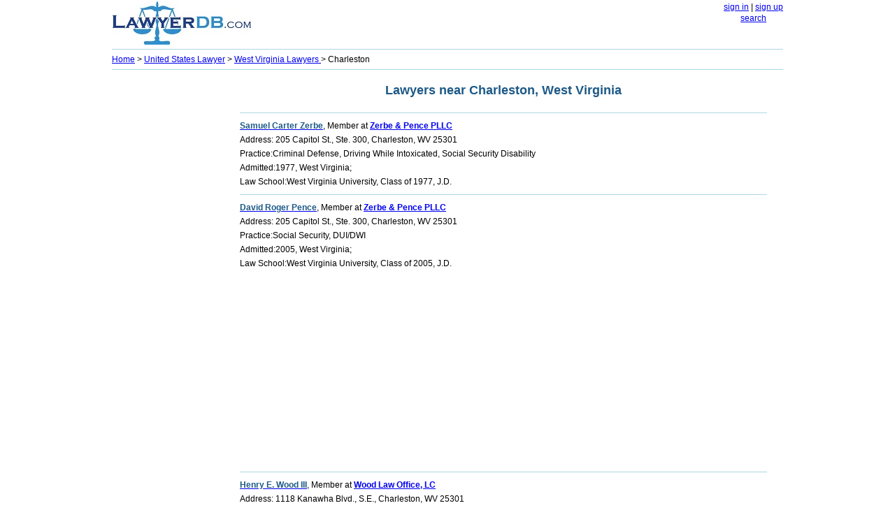

--- FILE ---
content_type: text/html; charset=utf-8
request_url: https://www.lawyerdb.org/lawyers-charleston-wv/
body_size: 6764
content:


<!DOCTYPE html PUBLIC "-//W3C//DTD XHTML 1.0 Transitional//EN" "http://www.w3.org/TR/xhtml1/DTD/xhtml1-transitional.dtd">

<html xmlns="http://www.w3.org/1999/xhtml">
<head id="ctl00_Head1"><title>
	Lawyers near Charleston , West Virginia | LawyerDB.org
</title><meta name="viewport" content="width=device-width,initial-scale=1" />
<style type="text/css">
body
{
   margin: 2px;
   right: 8px;
   left: 8px;
   font-family:  Verdana,  Arial , Sans-Serif, Serif;
   font-size: 15px;
   line-height:26px;
}

img
{
	border:0;

}
.tbl
{
	width:95%;border:solid #48f 1px;text-align:left;
}
h2, h3,b
{
      color: #1d5987;
}


hr
{
   color: 	#ADD8E6;
   background-color: #ADD8E6;
   border: None; 
   height: 1px;
  
}
.container {
        display: -webkit-flex;
        display: flex;
        -webkit-flex-flow: row wrap;
        flex-flow: row wrap;
        font-size: 13px;

      }

tr:nth-child(odd) {background-color: #EFF3FB;}
.note
{
     text-align:left;	
     width:95%;
}
      .c1, .c2, .c3, .c4, .c5, .b1, .b2 
      {
        width: 100%;

      }
      .b3
      {
      	text-align:left;
		width:100%;

      }
       

	      	   .container 
      	   {
      	   	width:100%;
      	   	line-height:26px;
      	   	}

      @media (min-width: 960px) 
      {
      	body
{
 
   font-size: 12px;
   line-height:16px;
}
      	   
      	   .container 
      	   {
      	   	width:960px;
      	   	font-size: 12px;
      	   	line-height:16px;
      	   	}

		.Logo
		{
			width:220px;
		}
        .c1 {
          width: 100%;
          -webkit-order: 1;
          order: 1;
        }
             	  
        .c2 {
          width: 100%;
          -webkit-order: 2;
          order: 2;
        }

        .c3 {
          width: 160px;
          -webkit-order: 3;
          order: 3;
        }

        .c4 {
          width: 800px;
          -webkit-order: 4;
          order: 4;
        display: -webkit-flex;
        display: flex;
        -webkit-flex-flow: row wrap;
        flex-flow: row wrap;
        }
        
                .c5 {
          width: 100%;
          -webkit-order: 5;
          order: 5;
        }
        
        .b1
        {
          width: 340px;
          -webkit-order: 6;
          order: 6;
          float:left;
      
          
        }
        
         .b2
        {
		 width:460px;
          -webkit-order: 7;
          order: 7;
          float:right;
        }
        
         .b3
        {
		 width:100%;
          -webkit-order: 8;
          order: 8;
           float:left;
   
        }
      }



    </style>
    <meta name="keywords" content="Lawyers,  charleston-wv" /></head>
<body>
    <form name="aspnetForm" method="post" action="?L=charleston-wv" id="aspnetForm">
<div>
<input type="hidden" name="__VIEWSTATE" id="__VIEWSTATE" value="/[base64]/tPlWYR71N+9MOeQ=" />
</div>

<div>

	<input type="hidden" name="__VIEWSTATEGENERATOR" id="__VIEWSTATEGENERATOR" value="E25143B6" />
</div>
<center>

<div class="container">
<div class="c1">
<div style="float:left; text-align:center;">
<a href='/'><img src="/images/lawyerdb.jpg" id="ctl00_img1" width="200" height="62" title="LawyerDB.com, US Lawyer and Law Firm Database!" alt="LawyerDB.com, US Lawyer and Law Firm Database!" /></a>

</div>
<div style="float:right;">

<a href="/account/logIn.aspx"  rel="nofollow" >sign in</a> | <a href="/account/create.aspx" rel="nofollow">sign up</a> <br />
<a href='/search.aspx'>search</a>
</div>

</div>
<div class="c2"> 
<div>
 <hr/>
</div>
<div  style="text-align:left;" >
<span id="ctl00_lblMenu"><a href='/'>Home</a> > <a href='/lawyer-state.aspx'>United States Lawyer</a> > <a href='/lawyers/west-virginia/'>West Virginia Lawyers </a> > Charleston</span>
</div>
<div>
 <hr />
</div>
</div>

<div class="c3" style="min-height:300px;">
<script async src="//pagead2.googlesyndication.com/pagead/js/adsbygoogle.js"></script>
<!-- ResListingLeft -->
<ins class="adsbygoogle"
     style="display:block"
     data-ad-client="ca-pub-5314779257581305"
     data-ad-slot="2042537357"
     data-ad-format="auto"></ins>
<script>
    (adsbygoogle = window.adsbygoogle || []).push({});
</script>
</div>
<div class="c4">
    
   <style type="text/css">
tr:nth-child(odd) {background-color:transparent;}
</style>
<div id="ctl00_CH1_divContent"><h2>Lawyers near Charleston, West Virginia</h2><table style='font-size:12px;width:95%; text-align:left;'><tr><td><hr></td></tr><tr align='left'><td><a href='/lawyer/samuel-carter-zerbe/'><b>Samuel Carter Zerbe</b></a>, Member at <b><a href='/lawfirm/zerbe-pence-pllc/'>Zerbe & Pence PLLC</a></b></td></tr><tr><td>Address: 205 Capitol St., Ste. 300, Charleston, WV 25301</td></tr><tr><td>Practice:Criminal Defense, Driving While Intoxicated, Social Security Disability</td></tr><tr><td>Admitted:1977, West Virginia;</td></tr><tr><td>Law School:West Virginia University, Class of 1977, J.D.</td></tr><tr><td><hr></td></tr><tr align='left'><td><a href='/lawyer/david-roger-pence/'><b>David Roger Pence</b></a>, Member at <b><a href='/lawfirm/zerbe-pence-pllc/'>Zerbe & Pence PLLC</a></b></td></tr><tr><td>Address: 205 Capitol St., Ste. 300, Charleston, WV 25301</td></tr><tr><td>Practice:Social Security, DUI/DWI</td></tr><tr><td>Admitted:2005, West Virginia;</td></tr><tr><td>Law School:West Virginia University, Class of 2005, J.D.<script async src='//pagead2.googlesyndication.com/pagead/js/adsbygoogle.js'></script><!-- ResListingCenter --><ins class='adsbygoogle'     style='display:block'      data-ad-client='ca-pub-5314779257581305'      data-ad-slot='8551572557'      data-ad-format='auto'></ins> <script>(adsbygoogle = window.adsbygoogle || []).push({}); </script> </td></tr><tr><td><hr></td></tr><tr align='left'><td><a href='/lawyer/henry-wood-iii/'><b>Henry E. Wood III</b></a>, Member at <b><a href='/lawfirm/wood-law-office-lc/'>Wood Law Office, LC</a></b></td></tr><tr><td>Address: 1118 Kanawha Blvd., S.E., Charleston, WV 25301</td></tr><tr><td>Practice:Wrongful Death, Personal Injury, Employment Discrimination, Medical/Professional Malpractice</td></tr><tr><td>Admitted:1980, West Virginia;</td></tr><tr><td>Law School:South Texas College of Law, Class of 1980, J.D., with honors</td></tr><tr><td><hr></td></tr><tr align='left'><td><a href='/lawyer/steven-wolfe-charleston/'><b>Steven S. Wolfe</b></a>, Member at <b><a href='/lawfirm/wolfe-law-office-pllc/'>Wolfe Law Office, PLLC</a></b></td></tr><tr><td>Address: 718 Grace Ave., Charleston, WV 25302</td></tr><tr><td>Practice:consumer protection, criminal defense, criminal law, discrimination, divorce, employment discrimination, employment law, family law, human rights, medical negligence, negligence, personal injury, social security, social security disability, Car Accidents, workers compensation, Criminal Defense, Consumer Protection, Debt Collection, Wrongful Termination</td></tr><tr><td>Admitted:2012, West Virginia;</td></tr><tr><td>Law School:West Virginia University College of Law, Class of 2012, JD - Juris Doctor</td></tr><tr><td><hr></td></tr><tr align='left'><td><a href='/lawyer/david-johnson-iii/'><b>David D. Johnson III</b></a>, Member at <b><a href='/lawfirm/winter-johnson-pllc/'>Winter & Johnson PLLC</a></b></td></tr><tr><td>Address: 216 Brooks St., Ste. 201, Charleston, WV 25301-2187</td></tr><tr><td>Practice:Litigation, Lender Liability Defense, Products Liability Defense, Personal Injury, Business Disputes, Legal Malpractice Defense</td></tr><tr><td>Admitted:1982, West Virginia; U.S. District Court, Southern District of West Virginia; 1985, U.S. Court of Appeals, Fourth Circuit; 1987, U.S. Supreme Court; 1995, U.S. District Court, Northern District of West Virginia;</td></tr><tr><td>Law School:West Virginia University, Class of 1982, J.D.</td></tr><tr><td><hr></td></tr><tr align='left'><td><a href='/lawyer/larry-winter/'><b>Larry A. Winter</b></a>, Member at <b><a href='/lawfirm/winter-johnson-pllc/'>Winter & Johnson PLLC</a></b></td></tr><tr><td>Address: 216 Brooks St., Ste. 201, Charleston, WV 25301-2187</td></tr><tr><td>Practice:Civil Litigation, Personal Injury, Wrongful Death, Mediation, Commercial Litigation, RICO, Professional Negligence Defense, Toxic Tort Litigation</td></tr><tr><td>Admitted:1970, West Virginia; U.S. District Court, Southern District of West Virginia; 1985, U.S. District Court, Northern District of West Virginia; U.S. Court of Appeals, Fourth Circuit; 1987, U.S. Supreme Court;</td></tr><tr><td>Law School:West Virginia University, Class of 1970, J.D.</td></tr><tr><td><hr></td></tr><tr align='left'><td><a href='/lawyer/thomas-wilson-charleston/'><b>Thomas G. Wilson</b></a>, Member at <b><a href='/lawfirm/wilson-law-offices-pllc/'>Wilson Law Offices, PLLC</a></b></td></tr><tr><td>Address: 120 Capitol St., Charleston, WV 25301</td></tr><tr><td>Practice:Civil Litigation, Pharmaceutical Products Liability, Medical Malpractice, Catastrophic Injury, Personal Injury, Product Liability, Personal Injury, Personal Injury</td></tr><tr><td>Admitted:1984, California; 1985, West Virginia; 1988, Florida; 1985, U.S. District Court, Northern and Southern Districts of West Virginia; 1988, U.S. District Court, Southern District of Florida and U.S. Court of Federal Claims;</td></tr><tr><td>Law School:McGeorge School of Law, Class of 1984, J.D.</td></tr><tr><td><hr></td></tr><tr align='left'><td><a href='/lawyer/roger-williams-charleston/'><b>Roger D. Williams</b></a>, Member at <b><a href='/lawfirm/williams-law-office-pllc-charleston/'>Williams Law Office PLLC</a></b></td></tr><tr><td>Address: 1022A Bridge Road, Charleston, WV 25314</td></tr><tr><td>Practice:Medical Malpractice, Personal Injury, Asbestos Litigation, Nursing Home Negligence, Appellate Practice, Products Liability, Family Law</td></tr><tr><td>Admitted:1982, West Virginia; 1982, U.S. District Court, Southern District of West Virginia; 1985, U.S. Court of Military Appeals; 1992, Massachusetts;</td></tr><tr><td>Law School:West Virginia University, Class of 1982, J.D.</td></tr><tr><td><hr></td></tr><tr align='left'><td><a href='/lawyer/william-depaulo/'><b>William V. DePaulo</b></a>, Member at <b><a href='/lawfirm/william-depaulo-esq/'>William V. DePaulo, Esq.</a></b></td></tr><tr><td>Address: 179 Summers Street, Suite 232, Charleston, WV 25301</td></tr><tr><td>Practice:Commercial Bankruptcy; Consumer Bankruptcy; Securities Fraud; Business Law; Civil Practice; Energy; Nonprofit Corporations; Corporate Organization; Corporate Litigation; Closely Held Corporations; Environmental Litigation; White Collar Fraud</td></tr><tr><td>Admitted:1974, West Virginia and District of Columbia, United States District Courts for the Northern and Southern Districts of West Virginia; District of Columbia, Maryland and Nebraska, United States Courts of Appeals for the Third, Fourth, Sixth and District of Columbia Circuit; 1976, United States Supreme Court</td></tr><tr><td>Law School:Georgetown University Law Center, J.D., 1973</td></tr><tr><td><hr></td></tr><tr align='left'><td><a href='/lawyer/william-scharf/'><b>William H. Scharf</b></a>, Member at <b><a href='/lawfirm/william-scharf-pllc/'>William H. Scharf PLLC</a></b></td></tr><tr><td>Address: 604 Peoples Bldg., 179 Summers St., Charleston, WV 25301-2123</td></tr><tr><td>Practice:Estate Planning, Taxation</td></tr><tr><td>Admitted:1971, District of Columbia; 1973, U.S. Tax Court; 1975, Ohio; 1979, West Virginia;</td></tr><tr><td>Law School:University of Michigan, Class of 1971, J.D.</td></tr><tr><td><hr></td></tr><tr align='left'><td><a href='/lawyer/william-hamb-charleston/'><b>William E. Hamb</b></a>, Member at <b><a href='/lawfirm/william-hamb-law-offices/'>William E. Hamb Law Offices</a></b></td></tr><tr><td>Address: Bank One Center, Charleston, WV 25301</td></tr><tr><td>Practice:Banking Law, Civil Litigation, Corporate Law, Civil Rights, General Practice</td></tr><tr><td>Admitted:1960, West Virginia;</td></tr><tr><td>Law School:West Virginia University, Class of 1960, LL.B.</td></tr><tr><td><hr></td></tr><tr align='left'><td><a href='/lawyer/william-gerwig-iii/'><b>William B. Gerwig III</b></a>, Member at <b><a href='/lawfirm/william-gerwig-iii/'>William B. Gerwig, III</a></b></td></tr><tr><td>Address: 405 Capitol St., Charleston, WV 25331</td></tr><tr><td>Practice:Workers' Compensation, Social Security, Personal Injury</td></tr><tr><td>Admitted:1985, West Virginia; U.S. District Court, Southern District of West Virginia; 1997, U.S. Supreme Court;</td></tr><tr><td>Law School:Washington &amp; Lee University, Class of 1985, J.D.</td></tr><tr><td><hr></td></tr><tr align='left'><td><a href='/lawyer/steven-white-charleston/'><b>Steven F. White</b></a>, Member at <b><a href='/lawfirm/white-law-offices-pllc/'>White Law Offices, PLLC</a></b></td></tr><tr><td>Address: 700 Chappell Rd., Charleston, WV 25304</td></tr><tr><td>Practice:Bond Law, Government Relations</td></tr><tr><td>Admitted:1975, Ohio; 1977, West Virginia;</td></tr><tr><td>Law School:University of Toledo, Class of 1974, J.D.</td></tr><tr><td><hr></td></tr><tr align='left'><td><a href='/lawyer/ryan-white-charleston/'><b>S. Ryan White</b></a>, Member at <b><a href='/lawfirm/white-law-offices-pllc/'>White Law Offices, PLLC</a></b></td></tr><tr><td>Address: 700 Chappell Rd., Charleston, WV 25304</td></tr><tr><td>Practice:Public Finance, Government Relations</td></tr><tr><td>Admitted:2006, West Virginia; 2006, U.S. Court of Appeals, Fourth Circuit and U.S. District Court, Southern District of West Virginia;</td></tr><tr><td>Law School:West Virginia University College of Law, Class of 2005, J.D.</td></tr><tr><td><hr></td></tr><tr align='left'><td><a href='/lawyer/noelle-starek/'><b>Noelle A. Starek</b></a>, Member at <b><a href='/lawfirm/white-starek-pllc/'>White & Starek, PLLC</a></b></td></tr><tr><td>Address: 232 Capitol St., Ste. 202, Charleston, WV 25301-2234</td></tr><tr><td>Practice:</td></tr><tr><td>Admitted:1996, West Virginia; 1996, U.S. District Court, Southern District of West Virginia;</td></tr><tr><td>Law School:Washington & Lee Law School, Class of 1996, J.D.</td></tr><tr><td><hr></td></tr><tr align='left'><td><a href='/lawyer/darrell-mcgraw-jr/'><b>Darrell V. McGraw, Jr.</b></a>,  at <b><a href='/lawfirm/west-virginia-attorney-general/'>West Virginia Attorney General</a></b></td></tr><tr><td>Address: Bldg. 1, State Capitol Complex, Rm. E-26, Charleston, WV 25305</td></tr><tr><td>Practice:</td></tr><tr><td>Admitted:1964, West Virginia; 1964, New Hampshire;</td></tr><tr><td>Law School:West Virginia University, J.D.</td></tr><tr><td><hr></td></tr><tr align='left'><td><a href='/lawyer/brooks-west/'><b>Brooks West</b></a>, Attorney and Founder at <b><a href='/lawfirm/west-law-firm-lc/'>West Law Firm LC</a></b></td></tr><tr><td>Address: 1514 Kanawha Boulevard E, Suite 2, Charleston, WV 25311</td></tr><tr><td>Practice:West Virginia Work Injury and Accidents, Catastrophic Injuries, Wrongful Deaths in WV, Defective Products, Medical Malpractice, Nursing Home Abuse, Spinal Cord Injuries, Trucking Accidents, Brain Injuries, Car Accidents, Slip and Falls, Personal Injury, Auto Accidents, Truck Accidents, Dangerous Drugs, Work Injuries, Wrongful Death, Drunk Driving Accidents, Personal / Catastrophic Injuries</td></tr><tr><td>Admitted:2004, New Jersey; 2007, West Virginia;</td></tr><tr><td>Law School:Thomas Jefferson School of Law, Class of 2004, J.D., Thomas Jefferson Trustees’ Scholarship; American Jurisprudence Award for Excellence in Torts (Personal Injury Law); Thomas Jefferson’s Dean’s List; National Dean’s List</td></tr><tr><td><hr></td></tr><tr align='left'><td><a href='/lawyer/david-dobson-charleston/'><b>David A. Dobson</b></a>, Senior Associate at <b><a href='/lawfirm/west-law-firm-lc/'>West Law Firm LC</a></b></td></tr><tr><td>Address: 1514 Kanawha Boulevard E, Suite 2, Charleston, WV 25311</td></tr><tr><td>Practice:Construction Law, Personal Injury</td></tr><tr><td>Admitted:2013, West Virginia; U.S. District Court, Southern District of West Virginia;</td></tr><tr><td>Law School:West Virginia University College of Law, Class of 2012, J.D., Dean's List</td></tr><tr><td><hr></td></tr><tr align='left'><td><a href='/lawyer/paul-reese/'><b>Paul Reese</b></a>, Associate at <b><a href='/lawfirm/warner/'>Warner Law Offices, PLLC</a></b></td></tr><tr><td>Address: 108 1/2 Capitol Street P.O. Box 3327, Charleston, WV 25333</td></tr><tr><td>Practice:</td></tr><tr><td>Admitted:1980, West Virginia</td></tr><tr><td>Law School:West Virginia University, J.D., 1980</td></tr><tr><td><hr></td></tr><tr align='left'><td><a href='/lawyer/robert-warner/'><b>Robert B. Warner</b></a>, Member at <b><a href='/lawfirm/warner/'>Warner Law Offices, PLLC</a></b></td></tr><tr><td>Address: 108 1/2 Capitol Street P.O. Box 3327, Charleston, WV 25333</td></tr><tr><td>Practice:Auto Accidents; Truck Accidents; Motorcycle Accidents; Boating Accidents; Industrial and workplace accidents; Deliberate intent; Mandolidis claims against employers; Coal Mining Accidents; Logging Accidents; Construction Accidents; Falls at work; Premises Liability; Slip and Fall; Dog Bite Injury Claims; Products Liability Claims; Defective Medical Device Claims; Medical Malpractice Claims; Brain Injury; Head Injury; Unfair Insurance Practices; Child Abuse and Neglect; Wrongful Termination; Whistleblower Claims; Employment Claims; Work Related Injury; Employment Law; Sexual Harassment; Civil Litigation; Personal Injury; Wrongful Death; Unsafe Products; Dog Bites; Medical Malpractice</td></tr><tr><td>Admitted:1999, West Virginia; U.S. District Court, Northern and Southern Districts of West Virginia</td></tr><tr><td>Law School:West Virginia University College of Law, J.D., 1998</td></tr></table><br><br><script async src='//pagead2.googlesyndication.com/pagead/js/adsbygoogle.js'></script><!-- ResListingBottom --><ins class='adsbygoogle'     style='display:block'      data-ad-client='ca-pub-5314779257581305'      data-ad-slot='3702570559'      data-ad-format='auto'></ins> <script>(adsbygoogle = window.adsbygoogle || []).push({}); </script> <div class='note'>Note: Above table lists the lawyers practicing law in Charleston, WV. Please click lawyer names to view lawyer profiles or law firm names to view law firm profiles.<br><br>If you want to find more lawyers, please <a href='/lawyer-state.aspx'>browse lawyers by state</a> or <a href='/'>search lawyers by location</a>. If the above list does not have your law office listed or any lawyers you believe should be listed,  please <a href='/Account/Create.aspx'  rel='nofollow''>create an free account to add lawyers and law firms</a>.</div></center></div>


</div>
<div  class="c5">

<center>

<hr />
  LawyerDB.org © 2012-2026 |
  <a href="/about/privacy-policy.aspx">Privacy Policy</a> |
  <a href="/about/terms-of-use.aspx">Terms of Use</a>  |
<a href="/contactus.aspx">Contact Us</a> |
<a href="/about/about-us.aspx">About Us</a>

</center>

</div>

</div>
    
 


    </center>
    </form>
<!-- Google tag (gtag.js) -->
<script async src="https://www.googletagmanager.com/gtag/js?id=G-YDQSYFG457"></script>
<script>
  window.dataLayer = window.dataLayer || [];
  function gtag(){dataLayer.push(arguments);}
  gtag('js', new Date());

  gtag('config', 'G-YDQSYFG457');
</script>
</body>
</html>


--- FILE ---
content_type: text/html; charset=utf-8
request_url: https://www.google.com/recaptcha/api2/aframe
body_size: 266
content:
<!DOCTYPE HTML><html><head><meta http-equiv="content-type" content="text/html; charset=UTF-8"></head><body><script nonce="KrmEoSmh-rLtQ2OOFmryVw">/** Anti-fraud and anti-abuse applications only. See google.com/recaptcha */ try{var clients={'sodar':'https://pagead2.googlesyndication.com/pagead/sodar?'};window.addEventListener("message",function(a){try{if(a.source===window.parent){var b=JSON.parse(a.data);var c=clients[b['id']];if(c){var d=document.createElement('img');d.src=c+b['params']+'&rc='+(localStorage.getItem("rc::a")?sessionStorage.getItem("rc::b"):"");window.document.body.appendChild(d);sessionStorage.setItem("rc::e",parseInt(sessionStorage.getItem("rc::e")||0)+1);localStorage.setItem("rc::h",'1768376396422');}}}catch(b){}});window.parent.postMessage("_grecaptcha_ready", "*");}catch(b){}</script></body></html>